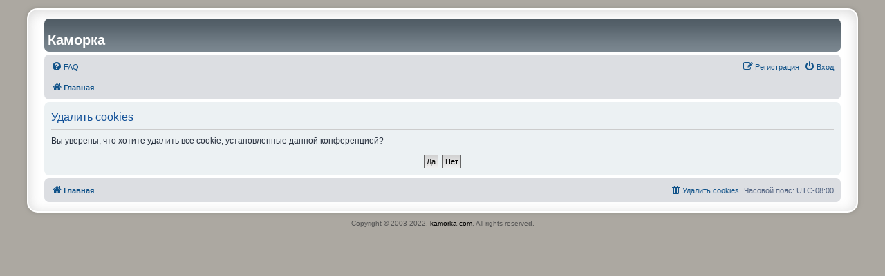

--- FILE ---
content_type: text/html; charset=UTF-8
request_url: https://forum.kamorka.com/ucp.php?mode=delete_cookies&sid=ff2b3a33d9b83df2a092fbacacd255f3
body_size: 2390
content:

<!DOCTYPE html>
<html dir="ltr" lang="ru">
<head>
<meta charset="utf-8" />
<meta http-equiv="X-UA-Compatible" content="IE=edge">
<meta name="viewport" content="width=device-width, initial-scale=1" />

<title>Каморка - Личный раздел - Удалить cookies</title>

	<link rel="alternate" type="application/atom+xml" title="Канал - Каморка" href="/app.php/feed?sid=0b80380296532e5b8813002bf1607720">	<link rel="alternate" type="application/atom+xml" title="Канал - Новости" href="/app.php/feed/news?sid=0b80380296532e5b8813002bf1607720">						

<!--
	phpBB style name: prosilver Special Edition
	Based on style:   prosilver (this is the default phpBB3 style)
	Original author:  Tom Beddard ( http://www.subBlue.com/ )
	Modified by:      phpBB Limited ( https://www.phpbb.com/ )
-->


<link href="./styles/prosilver/theme/normalize.css?assets_version=39" rel="stylesheet">
<link href="./styles/prosilver/theme/base.css?assets_version=39" rel="stylesheet">
<link href="./styles/prosilver/theme/utilities.css?assets_version=39" rel="stylesheet">
<link href="./styles/prosilver/theme/common.css?assets_version=39" rel="stylesheet">
<link href="./styles/prosilver/theme/links.css?assets_version=39" rel="stylesheet">
<link href="./styles/prosilver/theme/content.css?assets_version=39" rel="stylesheet">
<link href="./styles/prosilver/theme/buttons.css?assets_version=39" rel="stylesheet">
<link href="./styles/prosilver/theme/cp.css?assets_version=39" rel="stylesheet">
<link href="./styles/prosilver/theme/forms.css?assets_version=39" rel="stylesheet">
<link href="./styles/prosilver/theme/icons.css?assets_version=39" rel="stylesheet">
<link href="./styles/prosilver/theme/colours.css?assets_version=39" rel="stylesheet">
<link href="./styles/prosilver/theme/responsive.css?assets_version=39" rel="stylesheet">

<link href="./assets/css/font-awesome.min.css?assets_version=39" rel="stylesheet">
<link href="./styles/kamorka.com/theme/stylesheet.css?assets_version=39" rel="stylesheet">
<link href="./styles/prosilver/theme/ru/stylesheet.css?assets_version=39" rel="stylesheet">




<!--[if lte IE 9]>
	<link href="./styles/prosilver/theme/tweaks.css?assets_version=39" rel="stylesheet">
<![endif]-->





</head>
<body id="phpbb" class="nojs notouch section-ucp ltr ">


<div id="wrap" class="wrap">
	<a id="top" class="top-anchor" accesskey="t"></a>
	<div id="page-header">
		<div class="headerbar" role="banner">
					<div class="inner">

			<div id="site-description">
				<a href="https://forum.kamorka.com/" class="site-link"><h1>Каморка</h1></a>
                        </div>

									
			</div>
					</div>
				<div class="navbar" role="navigation">
	<div class="inner">

	<ul id="nav-main" class="nav-main linklist" role="menubar">

		<li id="quick-links" class="quick-links dropdown-container responsive-menu hidden" data-skip-responsive="true">
			<a href="#" class="dropdown-trigger">
				<i class="icon fa-bars fa-fw" aria-hidden="true"></i><span>Ссылки</span>
			</a>
			<div class="dropdown">
				<div class="pointer"><div class="pointer-inner"></div></div>
				<ul class="dropdown-contents" role="menu">
					
					
										<li class="separator"></li>

									</ul>
			</div>
		</li>

				<li data-skip-responsive="true">
			<a href="/app.php/help/faq?sid=0b80380296532e5b8813002bf1607720" rel="help" title="Часто задаваемые вопросы" role="menuitem">
				<i class="icon fa-question-circle fa-fw" aria-hidden="true"></i><span>FAQ</span>
			</a>
		</li>
						
			<li class="rightside"  data-skip-responsive="true">
			<a href="./ucp.php?mode=login&amp;redirect=ucp.php%3Fmode%3Ddelete_cookies&amp;sid=0b80380296532e5b8813002bf1607720" title="Вход" accesskey="x" role="menuitem">
				<i class="icon fa-power-off fa-fw" aria-hidden="true"></i><span>Вход</span>
			</a>
		</li>
					<li class="rightside" data-skip-responsive="true">
				<a href="./ucp.php?mode=register&amp;sid=0b80380296532e5b8813002bf1607720" role="menuitem">
					<i class="icon fa-pencil-square-o  fa-fw" aria-hidden="true"></i><span>Регистрация</span>
				</a>
			</li>
						</ul>

	<ul id="nav-breadcrumbs" class="nav-breadcrumbs linklist navlinks" role="menubar">
				
		
		<li class="breadcrumbs" itemscope itemtype="https://schema.org/BreadcrumbList">

			
							<span class="crumb" itemtype="https://schema.org/ListItem" itemprop="itemListElement" itemscope><a itemprop="item" href="./index.php?sid=0b80380296532e5b8813002bf1607720" accesskey="h" data-navbar-reference="index"><i class="icon fa-home fa-fw"></i><span itemprop="name">Главная</span></a><meta itemprop="position" content="1" /></span>

			
					</li>

		
			</ul>

	</div>
</div>
	</div>

	
	<a id="start_here" class="anchor"></a>
	<div id="page-body" class="page-body" role="main">
		
		
<form id="confirm" action="./ucp.php?mode=delete_cookies&amp;sid=0b80380296532e5b8813002bf1607720&amp;confirm_key=DAFG9W5A0V" method="post">
<div class="panel">
	<div class="inner">

	<h2 class="message-title">Удалить cookies</h2>
	<p>Вы уверены, что хотите удалить все cookie, установленные данной конференцией?</p>

	<fieldset class="submit-buttons">
		<input type="hidden" name="confirm_uid" value="1" />
<input type="hidden" name="sess" value="0b80380296532e5b8813002bf1607720" />
<input type="hidden" name="sid" value="0b80380296532e5b8813002bf1607720" />

		<input type="submit" name="confirm" value="Да" class="button2" />&nbsp;
		<input type="submit" name="cancel" value="Нет" class="button2" />
	</fieldset>

	</div>
</div>
</form>

			</div>


<div id="page-footer" class="page-footer" role="contentinfo">
	<div class="navbar" role="navigation">
	<div class="inner">

	<ul id="nav-footer" class="nav-footer linklist" role="menubar">
		<li class="breadcrumbs">
									<span class="crumb"><a href="./index.php?sid=0b80380296532e5b8813002bf1607720" data-navbar-reference="index"><i class="icon fa-home fa-fw" aria-hidden="true"></i><span>Главная</span></a></span>					</li>
		
				<li class="rightside">Часовой пояс: <span title="Америка/Лос-Анджелес">UTC-08:00</span></li>
							<li class="rightside">
				<a href="./ucp.php?mode=delete_cookies&amp;sid=0b80380296532e5b8813002bf1607720" data-ajax="true" data-refresh="true" role="menuitem">
					<i class="icon fa-trash fa-fw" aria-hidden="true"></i><span>Удалить cookies</span>
				</a>
			</li>
														</ul>

	</div>
</div>

	<div id="darkenwrapper" class="darkenwrapper" data-ajax-error-title="Ошибка AJAX" data-ajax-error-text="При обработке запроса произошла ошибка." data-ajax-error-text-abort="Запрос прерван пользователем." data-ajax-error-text-timeout="Время запроса истекло; повторите попытку." data-ajax-error-text-parsererror="При выполнении запроса возникла непредвиденная ошибка, и сервер вернул неверный ответ.">
		<div id="darken" class="darken">&nbsp;</div>
	</div>

	<div id="phpbb_alert" class="phpbb_alert" data-l-err="Ошибка" data-l-timeout-processing-req="Время выполнения запроса истекло.">
		<a href="#" class="alert_close">
			<i class="icon fa-times-circle fa-fw" aria-hidden="true"></i>
		</a>
		<h3 class="alert_title">&nbsp;</h3><p class="alert_text"></p>
	</div>
	<div id="phpbb_confirm" class="phpbb_alert">
		<a href="#" class="alert_close">
			<i class="icon fa-times-circle fa-fw" aria-hidden="true"></i>
		</a>
		<div class="alert_text"></div>
	</div>
</div>

</div>

	<div class="copyright">
				Copyright &copy; 2003-2022, <a href="http://www.kamorka.com/">kamorka.com</a>. All rights reserved.
					</div>
</div>
	<a id="bottom" class="anchor" accesskey="z"></a>
	</div>

<script src="./assets/javascript/jquery-3.6.0.min.js?assets_version=39"></script>
<script src="./assets/javascript/core.js?assets_version=39"></script>



<script src="./styles/prosilver/template/forum_fn.js?assets_version=39"></script>
<script src="./styles/prosilver/template/ajax.js?assets_version=39"></script>



</body>
</html>

